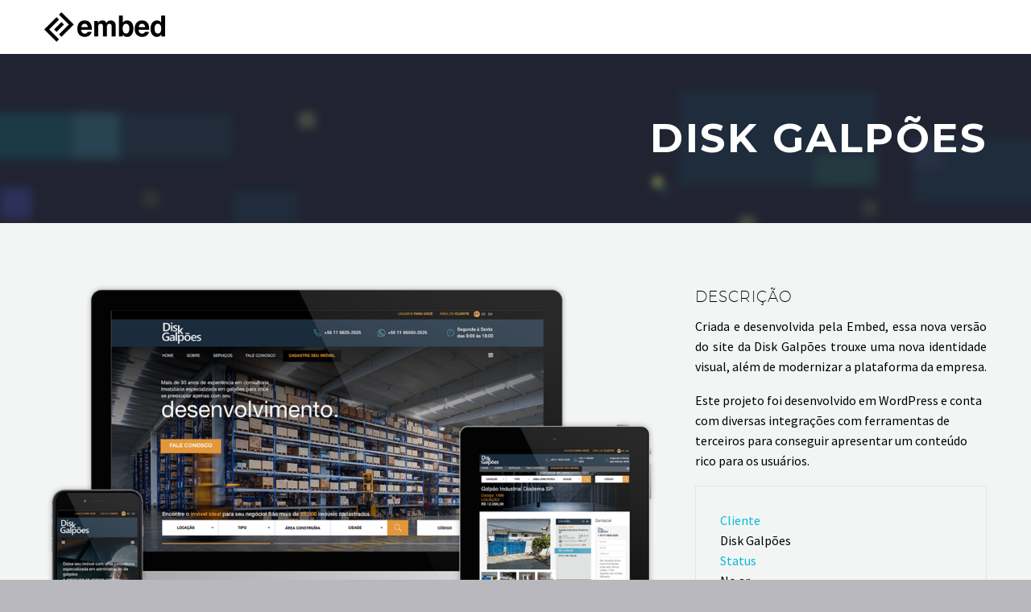

--- FILE ---
content_type: text/html; charset=UTF-8
request_url: https://www.embed.com.br/pf/disk-galpoes/
body_size: 8944
content:

<!DOCTYPE html>
<!--[if IE 7]>
<html class="ie ie7" lang="pt-BR" xmlns:og="http://ogp.me/ns#" xmlns:fb="http://ogp.me/ns/fb#">
<![endif]-->
<!--[if IE 8]>
<html class="ie ie8" lang="pt-BR" xmlns:og="http://ogp.me/ns#" xmlns:fb="http://ogp.me/ns/fb#">
<![endif]-->
<!--[if !(IE 7) | !(IE 8) ]><!-->
<html lang="pt-BR" xmlns:og="http://ogp.me/ns#" xmlns:fb="http://ogp.me/ns/fb#">
<!--<![endif]-->
<head>
	<meta charset="UTF-8">
	<meta name="viewport" content="width=device-width, initial-scale=1.0"/>
	<link rel="profile" href="http://gmpg.org/xfn/11">
	<link rel="pingback" href="https://www.embed.com.br/xmlrpc.php">
	<meta name='robots' content='index, follow, max-image-preview:large, max-snippet:-1, max-video-preview:-1'/>

	<!-- This site is optimized with the Yoast SEO plugin v20.0 - https://yoast.com/wordpress/plugins/seo/ -->
	<title>Disk Galpões - Embed Produção Digital</title>
	<link rel="canonical" href="https://www.embed.com.br/pf/disk-galpoes/"/>
	<meta property="og:locale" content="pt_BR"/>
	<meta property="og:type" content="article"/>
	<meta property="og:title" content="Disk Galpões - Embed Produção Digital"/>
	<meta property="og:url" content="https://www.embed.com.br/pf/disk-galpoes/"/>
	<meta property="og:site_name" content="Embed Produção Digital"/>
	<meta property="article:publisher" content="https://www.facebook.com/embedproducaodigital/"/>
	<meta property="article:modified_time" content="2019-11-08T00:57:31+00:00"/>
	<meta property="og:image" content="https://www.embed.com.br/wp-content/uploads/2019/11/diskgalpoes_thumb.jpg"/>
	<meta property="og:image:width" content="400"/>
	<meta property="og:image:height" content="300"/>
	<meta property="og:image:type" content="image/jpeg"/>
	<meta name="twitter:card" content="summary_large_image"/>
	<meta name="twitter:label1" content="Est. tempo de leitura"/>
	<meta name="twitter:data1" content="1 minuto"/>
	<script type="application/ld+json" class="yoast-schema-graph">{"@context":"https://schema.org","@graph":[{"@type":"WebPage","@id":"https://www.embed.com.br/pf/disk-galpoes/","url":"https://www.embed.com.br/pf/disk-galpoes/","name":"Disk Galpões - Embed Produção Digital","isPartOf":{"@id":"https://www.embed.com.br/#website"},"primaryImageOfPage":{"@id":"https://www.embed.com.br/pf/disk-galpoes/#primaryimage"},"image":{"@id":"https://www.embed.com.br/pf/disk-galpoes/#primaryimage"},"thumbnailUrl":"https://www.embed.com.br/wp-content/uploads/2019/11/diskgalpoes_thumb.jpg","datePublished":"2019-07-29T19:15:13+00:00","dateModified":"2019-11-08T00:57:31+00:00","breadcrumb":{"@id":"https://www.embed.com.br/pf/disk-galpoes/#breadcrumb"},"inLanguage":"pt-BR","potentialAction":[{"@type":"ReadAction","target":["https://www.embed.com.br/pf/disk-galpoes/"]}]},{"@type":"ImageObject","inLanguage":"pt-BR","@id":"https://www.embed.com.br/pf/disk-galpoes/#primaryimage","url":"https://www.embed.com.br/wp-content/uploads/2019/11/diskgalpoes_thumb.jpg","contentUrl":"https://www.embed.com.br/wp-content/uploads/2019/11/diskgalpoes_thumb.jpg","width":400,"height":300,"caption":"Disk Galpões"},{"@type":"BreadcrumbList","@id":"https://www.embed.com.br/pf/disk-galpoes/#breadcrumb","itemListElement":[{"@type":"ListItem","position":1,"name":"Início","item":"https://www.embed.com.br/"},{"@type":"ListItem","position":2,"name":"Disk Galpões"}]},{"@type":"WebSite","@id":"https://www.embed.com.br/#website","url":"https://www.embed.com.br/","name":"Embed Produção Digital","description":"Programação de sites, banners, aplicativos e muito mais. Somos especialistas em dar vida a projetos digitais","publisher":{"@id":"https://www.embed.com.br/#organization"},"potentialAction":[{"@type":"SearchAction","target":{"@type":"EntryPoint","urlTemplate":"https://www.embed.com.br/?s={search_term_string}"},"query-input":"required name=search_term_string"}],"inLanguage":"pt-BR"},{"@type":"Organization","@id":"https://www.embed.com.br/#organization","name":"Embed Produção Digital","url":"https://www.embed.com.br/","logo":{"@type":"ImageObject","inLanguage":"pt-BR","@id":"https://www.embed.com.br/#/schema/logo/image/","url":"https://www.embed.com.br/wp-content/uploads/2019/07/square_bg_white.jpg","contentUrl":"https://www.embed.com.br/wp-content/uploads/2019/07/square_bg_white.jpg","width":602,"height":419,"caption":"Embed Produção Digital"},"image":{"@id":"https://www.embed.com.br/#/schema/logo/image/"},"sameAs":["https://www.facebook.com/embedproducaodigital/"]}]}</script>
	<!-- / Yoast SEO plugin. -->


<link rel='dns-prefetch' href='//fonts.googleapis.com'/>
<script type="text/javascript">window._wpemojiSettings={"baseUrl":"https:\/\/s.w.org\/images\/core\/emoji\/14.0.0\/72x72\/","ext":".png","svgUrl":"https:\/\/s.w.org\/images\/core\/emoji\/14.0.0\/svg\/","svgExt":".svg","source":{"concatemoji":"https:\/\/www.embed.com.br\/wp-includes\/js\/wp-emoji-release.min.js?ver=6.1.5"}};!function(e,a,t){var n,r,o,i=a.createElement("canvas"),p=i.getContext&&i.getContext("2d");function s(e,t){var a=String.fromCharCode,e=(p.clearRect(0,0,i.width,i.height),p.fillText(a.apply(this,e),0,0),i.toDataURL());return p.clearRect(0,0,i.width,i.height),p.fillText(a.apply(this,t),0,0),e===i.toDataURL()}function c(e){var t=a.createElement("script");t.src=e,t.defer=t.type="text/javascript",a.getElementsByTagName("head")[0].appendChild(t)}for(o=Array("flag","emoji"),t.supports={everything:!0,everythingExceptFlag:!0},r=0;r<o.length;r++)t.supports[o[r]]=function(e){if(p&&p.fillText)switch(p.textBaseline="top",p.font="600 32px Arial",e){case"flag":return s([127987,65039,8205,9895,65039],[127987,65039,8203,9895,65039])?!1:!s([55356,56826,55356,56819],[55356,56826,8203,55356,56819])&&!s([55356,57332,56128,56423,56128,56418,56128,56421,56128,56430,56128,56423,56128,56447],[55356,57332,8203,56128,56423,8203,56128,56418,8203,56128,56421,8203,56128,56430,8203,56128,56423,8203,56128,56447]);case"emoji":return!s([129777,127995,8205,129778,127999],[129777,127995,8203,129778,127999])}return!1}(o[r]),t.supports.everything=t.supports.everything&&t.supports[o[r]],"flag"!==o[r]&&(t.supports.everythingExceptFlag=t.supports.everythingExceptFlag&&t.supports[o[r]]);t.supports.everythingExceptFlag=t.supports.everythingExceptFlag&&!t.supports.flag,t.DOMReady=!1,t.readyCallback=function(){t.DOMReady=!0},t.supports.everything||(n=function(){t.readyCallback()},a.addEventListener?(a.addEventListener("DOMContentLoaded",n,!1),e.addEventListener("load",n,!1)):(e.attachEvent("onload",n),a.attachEvent("onreadystatechange",function(){"complete"===a.readyState&&t.readyCallback()})),(e=t.source||{}).concatemoji?c(e.concatemoji):e.wpemoji&&e.twemoji&&(c(e.twemoji),c(e.wpemoji)))}(window,document,window._wpemojiSettings);</script>
<style type="text/css">img.wp-smiley,img.emoji{display:inline!important;border:none!important;box-shadow:none!important;height:1em!important;width:1em!important;margin:0 .07em!important;vertical-align:-.1em!important;background:none!important;padding:0!important}</style>
	<link rel='stylesheet' id='thegem-preloader-css' href='https://www.embed.com.br/wp-content/themes/thegem/css/thegem-preloader.css?ver=6.1.5' type='text/css' media='all'/>
<style id='thegem-preloader-inline-css' type='text/css'>body:not(.compose-mode) .gem-icon .gem-icon-half-1,
		body:not(.compose-mode) .gem-icon .gem-icon-half-2 {opacity:0!important}</style>
<link rel='stylesheet' id='thegem-reset-css' href='https://www.embed.com.br/wp-content/themes/thegem/css/thegem-reset.css?ver=6.1.5' type='text/css' media='all'/>
<link rel='stylesheet' id='thegem-grid-css' href='https://www.embed.com.br/wp-content/themes/thegem/css/thegem-grid.css?ver=6.1.5' type='text/css' media='all'/>
<link rel='stylesheet' id='thegem-style-css' href='https://www.embed.com.br/wp-content/themes/thegem/style.css?ver=6.1.5' type='text/css' media='all'/>
<link rel='stylesheet' id='thegem-header-css' href='https://www.embed.com.br/wp-content/themes/thegem/css/thegem-header.css?ver=6.1.5' type='text/css' media='all'/>
<link rel='stylesheet' id='thegem-widgets-css' href='https://www.embed.com.br/wp-content/themes/thegem/css/thegem-widgets.css?ver=6.1.5' type='text/css' media='all'/>
<link rel='stylesheet' id='thegem-new-css-css' href='https://www.embed.com.br/wp-content/themes/thegem/css/thegem-new-css.css?ver=6.1.5' type='text/css' media='all'/>
<link rel='stylesheet' id='perevazka-css-css-css' href='https://www.embed.com.br/wp-content/themes/thegem/css/thegem-perevazka-css.css?ver=6.1.5' type='text/css' media='all'/>
<link rel='stylesheet' id='thegem-google-fonts-css' href='//fonts.googleapis.com/css?family=Montserrat%3A700%2Cregular%7CSource+Sans+Pro%3Aregular%2C300&#038;subset=latin-ext%2Ccyrillic-ext%2Clatin%2Cvietnamese%2Ccyrillic%2Cgreek-ext%2Cgreek&#038;ver=6.1.5' type='text/css' media='all'/>
<link rel='stylesheet' id='thegem-custom-css' href='https://www.embed.com.br/wp-content/themes/thegem/css/custom-vCjBEftt.css?ver=6.1.5' type='text/css' media='all'/>
<style id='thegem-custom-inline-css' type='text/css'>.vc_custom_1564143783177{background-color:#423f55!important}</style>
<link rel='stylesheet' id='js_composer_front-css' href='https://www.embed.com.br/wp-content/plugins/js_composer/assets/css/js_composer.min.css?ver=6.0.3' type='text/css' media='all'/>
<style id='js_composer_front-inline-css' type='text/css'>.block-content{background-color:#f3f5f5}.vc_custom_1564416352895{margin-top:0px!important;margin-bottom:0px!important;background-position:center!important;background-repeat:no-repeat!important;background-size:cover!important}</style>
<link rel='stylesheet' id='thegem-additional-blog-1-css' href='https://www.embed.com.br/wp-content/themes/thegem/css/thegem-additional-blog-1.css?ver=6.1.5' type='text/css' media='all'/>
<link rel='stylesheet' id='jquery-fancybox-css' href='https://www.embed.com.br/wp-content/themes/thegem/js/fancyBox/jquery.fancybox.min.css?ver=6.1.5' type='text/css' media='all'/>
<link rel='stylesheet' id='thegem-vc_elements-css' href='https://www.embed.com.br/wp-content/themes/thegem/css/thegem-vc_elements.css?ver=6.1.5' type='text/css' media='all'/>
<link rel='stylesheet' id='wp-block-library-css' href='https://www.embed.com.br/wp-includes/css/dist/block-library/style.min.css?ver=6.1.5' type='text/css' media='all'/>
<link rel='stylesheet' id='classic-theme-styles-css' href='https://www.embed.com.br/wp-includes/css/classic-themes.min.css?ver=1' type='text/css' media='all'/>
<style id='global-styles-inline-css' type='text/css'>body{--wp--preset--color--black:#000;--wp--preset--color--cyan-bluish-gray:#abb8c3;--wp--preset--color--white:#fff;--wp--preset--color--pale-pink:#f78da7;--wp--preset--color--vivid-red:#cf2e2e;--wp--preset--color--luminous-vivid-orange:#ff6900;--wp--preset--color--luminous-vivid-amber:#fcb900;--wp--preset--color--light-green-cyan:#7bdcb5;--wp--preset--color--vivid-green-cyan:#00d084;--wp--preset--color--pale-cyan-blue:#8ed1fc;--wp--preset--color--vivid-cyan-blue:#0693e3;--wp--preset--color--vivid-purple:#9b51e0;--wp--preset--gradient--vivid-cyan-blue-to-vivid-purple:linear-gradient(135deg,rgba(6,147,227,1) 0%,#9b51e0 100%);--wp--preset--gradient--light-green-cyan-to-vivid-green-cyan:linear-gradient(135deg,#7adcb4 0%,#00d082 100%);--wp--preset--gradient--luminous-vivid-amber-to-luminous-vivid-orange:linear-gradient(135deg,rgba(252,185,0,1) 0%,rgba(255,105,0,1) 100%);--wp--preset--gradient--luminous-vivid-orange-to-vivid-red:linear-gradient(135deg,rgba(255,105,0,1) 0%,#cf2e2e 100%);--wp--preset--gradient--very-light-gray-to-cyan-bluish-gray:linear-gradient(135deg,#eee 0%,#a9b8c3 100%);--wp--preset--gradient--cool-to-warm-spectrum:linear-gradient(135deg,#4aeadc 0%,#9778d1 20%,#cf2aba 40%,#ee2c82 60%,#fb6962 80%,#fef84c 100%);--wp--preset--gradient--blush-light-purple:linear-gradient(135deg,#ffceec 0%,#9896f0 100%);--wp--preset--gradient--blush-bordeaux:linear-gradient(135deg,#fecda5 0%,#fe2d2d 50%,#6b003e 100%);--wp--preset--gradient--luminous-dusk:linear-gradient(135deg,#ffcb70 0%,#c751c0 50%,#4158d0 100%);--wp--preset--gradient--pale-ocean:linear-gradient(135deg,#fff5cb 0%,#b6e3d4 50%,#33a7b5 100%);--wp--preset--gradient--electric-grass:linear-gradient(135deg,#caf880 0%,#71ce7e 100%);--wp--preset--gradient--midnight:linear-gradient(135deg,#020381 0%,#2874fc 100%);--wp--preset--duotone--dark-grayscale:url(#wp-duotone-dark-grayscale);--wp--preset--duotone--grayscale:url(#wp-duotone-grayscale);--wp--preset--duotone--purple-yellow:url(#wp-duotone-purple-yellow);--wp--preset--duotone--blue-red:url(#wp-duotone-blue-red);--wp--preset--duotone--midnight:url(#wp-duotone-midnight);--wp--preset--duotone--magenta-yellow:url(#wp-duotone-magenta-yellow);--wp--preset--duotone--purple-green:url(#wp-duotone-purple-green);--wp--preset--duotone--blue-orange:url(#wp-duotone-blue-orange);--wp--preset--font-size--small:13px;--wp--preset--font-size--medium:20px;--wp--preset--font-size--large:36px;--wp--preset--font-size--x-large:42px;--wp--preset--spacing--20:.44rem;--wp--preset--spacing--30:.67rem;--wp--preset--spacing--40:1rem;--wp--preset--spacing--50:1.5rem;--wp--preset--spacing--60:2.25rem;--wp--preset--spacing--70:3.38rem;--wp--preset--spacing--80:5.06rem}:where(.is-layout-flex){gap:.5em}body .is-layout-flow>.alignleft{float:left;margin-inline-start:0;margin-inline-end:2em}body .is-layout-flow>.alignright{float:right;margin-inline-start:2em;margin-inline-end:0}body .is-layout-flow>.aligncenter{margin-left:auto!important;margin-right:auto!important}body .is-layout-constrained>.alignleft{float:left;margin-inline-start:0;margin-inline-end:2em}body .is-layout-constrained>.alignright{float:right;margin-inline-start:2em;margin-inline-end:0}body .is-layout-constrained>.aligncenter{margin-left:auto!important;margin-right:auto!important}body .is-layout-constrained > :where(:not(.alignleft):not(.alignright):not(.alignfull)){max-width:var(--wp--style--global--content-size);margin-left:auto!important;margin-right:auto!important}body .is-layout-constrained>.alignwide{max-width:var(--wp--style--global--wide-size)}body .is-layout-flex{display:flex}body .is-layout-flex{flex-wrap:wrap;align-items:center}body .is-layout-flex>*{margin:0}:where(.wp-block-columns.is-layout-flex){gap:2em}.has-black-color{color:var(--wp--preset--color--black)!important}.has-cyan-bluish-gray-color{color:var(--wp--preset--color--cyan-bluish-gray)!important}.has-white-color{color:var(--wp--preset--color--white)!important}.has-pale-pink-color{color:var(--wp--preset--color--pale-pink)!important}.has-vivid-red-color{color:var(--wp--preset--color--vivid-red)!important}.has-luminous-vivid-orange-color{color:var(--wp--preset--color--luminous-vivid-orange)!important}.has-luminous-vivid-amber-color{color:var(--wp--preset--color--luminous-vivid-amber)!important}.has-light-green-cyan-color{color:var(--wp--preset--color--light-green-cyan)!important}.has-vivid-green-cyan-color{color:var(--wp--preset--color--vivid-green-cyan)!important}.has-pale-cyan-blue-color{color:var(--wp--preset--color--pale-cyan-blue)!important}.has-vivid-cyan-blue-color{color:var(--wp--preset--color--vivid-cyan-blue)!important}.has-vivid-purple-color{color:var(--wp--preset--color--vivid-purple)!important}.has-black-background-color{background-color:var(--wp--preset--color--black)!important}.has-cyan-bluish-gray-background-color{background-color:var(--wp--preset--color--cyan-bluish-gray)!important}.has-white-background-color{background-color:var(--wp--preset--color--white)!important}.has-pale-pink-background-color{background-color:var(--wp--preset--color--pale-pink)!important}.has-vivid-red-background-color{background-color:var(--wp--preset--color--vivid-red)!important}.has-luminous-vivid-orange-background-color{background-color:var(--wp--preset--color--luminous-vivid-orange)!important}.has-luminous-vivid-amber-background-color{background-color:var(--wp--preset--color--luminous-vivid-amber)!important}.has-light-green-cyan-background-color{background-color:var(--wp--preset--color--light-green-cyan)!important}.has-vivid-green-cyan-background-color{background-color:var(--wp--preset--color--vivid-green-cyan)!important}.has-pale-cyan-blue-background-color{background-color:var(--wp--preset--color--pale-cyan-blue)!important}.has-vivid-cyan-blue-background-color{background-color:var(--wp--preset--color--vivid-cyan-blue)!important}.has-vivid-purple-background-color{background-color:var(--wp--preset--color--vivid-purple)!important}.has-black-border-color{border-color:var(--wp--preset--color--black)!important}.has-cyan-bluish-gray-border-color{border-color:var(--wp--preset--color--cyan-bluish-gray)!important}.has-white-border-color{border-color:var(--wp--preset--color--white)!important}.has-pale-pink-border-color{border-color:var(--wp--preset--color--pale-pink)!important}.has-vivid-red-border-color{border-color:var(--wp--preset--color--vivid-red)!important}.has-luminous-vivid-orange-border-color{border-color:var(--wp--preset--color--luminous-vivid-orange)!important}.has-luminous-vivid-amber-border-color{border-color:var(--wp--preset--color--luminous-vivid-amber)!important}.has-light-green-cyan-border-color{border-color:var(--wp--preset--color--light-green-cyan)!important}.has-vivid-green-cyan-border-color{border-color:var(--wp--preset--color--vivid-green-cyan)!important}.has-pale-cyan-blue-border-color{border-color:var(--wp--preset--color--pale-cyan-blue)!important}.has-vivid-cyan-blue-border-color{border-color:var(--wp--preset--color--vivid-cyan-blue)!important}.has-vivid-purple-border-color{border-color:var(--wp--preset--color--vivid-purple)!important}.has-vivid-cyan-blue-to-vivid-purple-gradient-background{background:var(--wp--preset--gradient--vivid-cyan-blue-to-vivid-purple)!important}.has-light-green-cyan-to-vivid-green-cyan-gradient-background{background:var(--wp--preset--gradient--light-green-cyan-to-vivid-green-cyan)!important}.has-luminous-vivid-amber-to-luminous-vivid-orange-gradient-background{background:var(--wp--preset--gradient--luminous-vivid-amber-to-luminous-vivid-orange)!important}.has-luminous-vivid-orange-to-vivid-red-gradient-background{background:var(--wp--preset--gradient--luminous-vivid-orange-to-vivid-red)!important}.has-very-light-gray-to-cyan-bluish-gray-gradient-background{background:var(--wp--preset--gradient--very-light-gray-to-cyan-bluish-gray)!important}.has-cool-to-warm-spectrum-gradient-background{background:var(--wp--preset--gradient--cool-to-warm-spectrum)!important}.has-blush-light-purple-gradient-background{background:var(--wp--preset--gradient--blush-light-purple)!important}.has-blush-bordeaux-gradient-background{background:var(--wp--preset--gradient--blush-bordeaux)!important}.has-luminous-dusk-gradient-background{background:var(--wp--preset--gradient--luminous-dusk)!important}.has-pale-ocean-gradient-background{background:var(--wp--preset--gradient--pale-ocean)!important}.has-electric-grass-gradient-background{background:var(--wp--preset--gradient--electric-grass)!important}.has-midnight-gradient-background{background:var(--wp--preset--gradient--midnight)!important}.has-small-font-size{font-size:var(--wp--preset--font-size--small)!important}.has-medium-font-size{font-size:var(--wp--preset--font-size--medium)!important}.has-large-font-size{font-size:var(--wp--preset--font-size--large)!important}.has-x-large-font-size{font-size:var(--wp--preset--font-size--x-large)!important}.wp-block-navigation a:where(:not(.wp-element-button)){color:inherit}:where(.wp-block-columns.is-layout-flex){gap:2em}.wp-block-pullquote{font-size:1.5em;line-height:1.6}</style>
<!--[if lt IE 9]>
<link rel='stylesheet' id='vc_lte_ie9-css' href='https://www.embed.com.br/wp-content/plugins/js_composer/assets/css/vc_lte_ie9.min.css?ver=6.0.3' type='text/css' media='screen' />
<![endif]-->
<link rel='stylesheet' id='thegem_js_composer_front-css' href='https://www.embed.com.br/wp-content/themes/thegem/css/thegem-js_composer_columns.css?ver=6.1.5' type='text/css' media='all'/>
<script type='text/javascript' id='thegem-settings-init-js-extra'>//<![CDATA[
var gemSettings={"isTouch":"","forcedLasyDisabled":"","tabletPortrait":"1","tabletLandscape":"","topAreaMobileDisable":"","parallaxDisabled":"","fillTopArea":"","themePath":"https:\/\/www.embed.com.br\/wp-content\/themes\/thegem","rootUrl":"https:\/\/www.embed.com.br","mobileEffectsEnabled":"","isRTL":""};
//]]></script>
<script type='text/javascript' src='https://www.embed.com.br/wp-content/themes/thegem/js/thegem-settings-init.js?ver=6.1.5' id='thegem-settings-init-js'></script>
<script type='text/javascript' src='https://www.embed.com.br/wp-content/themes/thegem/js/thegem-fullwidth-loader.js?ver=6.1.5' id='thegem-fullwidth-optimizer-js'></script>
<!--[if lt IE 9]>
<script type='text/javascript' src='https://www.embed.com.br/wp-content/themes/thegem/js/html5.js?ver=3.7.3' id='html5-js'></script>
<![endif]-->
<script type='text/javascript' src='https://www.embed.com.br/wp-includes/js/jquery/jquery.min.js?ver=3.6.1' id='jquery-core-js'></script>
<script type='text/javascript' src='https://www.embed.com.br/wp-includes/js/jquery/jquery-migrate.min.js?ver=3.3.2' id='jquery-migrate-js'></script>
<link rel="https://api.w.org/" href="https://www.embed.com.br/wp-json/"/><link rel="EditURI" type="application/rsd+xml" title="RSD" href="https://www.embed.com.br/xmlrpc.php?rsd"/>
<link rel="wlwmanifest" type="application/wlwmanifest+xml" href="https://www.embed.com.br/wp-includes/wlwmanifest.xml"/>
<meta name="generator" content="WordPress 6.1.5"/>
<link rel='shortlink' href='https://www.embed.com.br/?p=24024'/>
<link rel="alternate" type="application/json+oembed" href="https://www.embed.com.br/wp-json/oembed/1.0/embed?url=https%3A%2F%2Fwww.embed.com.br%2Fpf%2Fdisk-galpoes%2F"/>
<link rel="alternate" type="text/xml+oembed" href="https://www.embed.com.br/wp-json/oembed/1.0/embed?url=https%3A%2F%2Fwww.embed.com.br%2Fpf%2Fdisk-galpoes%2F&#038;format=xml"/>
<style type="text/css">.recentcomments a{display:inline!important;padding:0!important;margin:0!important}</style><meta name="generator" content="Powered by WPBakery Page Builder - drag and drop page builder for WordPress."/>
<link rel="icon" href="https://www.embed.com.br/wp-content/uploads/2019/07/icon_black.png" sizes="32x32"/>
<link rel="icon" href="https://www.embed.com.br/wp-content/uploads/2019/07/icon_black.png" sizes="192x192"/>
<link rel="apple-touch-icon" href="https://www.embed.com.br/wp-content/uploads/2019/07/icon_black.png"/>
<meta name="msapplication-TileImage" content="https://www.embed.com.br/wp-content/uploads/2019/07/icon_black.png"/>
<noscript><style>.wpb_animate_when_almost_visible{opacity:1}</style></noscript>
<meta property="og:title" content="Disk Galpões"/>
<meta property="og:description" content="Disk Galpões"/>
<meta property="og:site_name" content="Embed Produção Digital"/>
<meta property="og:type" content="article"/>
<meta property="og:url" content="https://www.embed.com.br/pf/disk-galpoes/"/>
<meta property="og:image" content="https://www.embed.com.br/wp-content/uploads/2019/11/diskgalpoes_thumb.jpg"/>

<meta itemprop="name" content="Disk Galpões"/>
<meta itemprop="description" content="Disk Galpões"/>
<meta itemprop="image" content="https://www.embed.com.br/wp-content/uploads/2019/11/diskgalpoes_thumb.jpg"/>
</head>

<!-- Global site tag (gtag.js) - Google Analytics -->
<script async src="https://www.googletagmanager.com/gtag/js?id=UA-96372764-1"></script>
<script>window.dataLayer=window.dataLayer||[];function gtag(){dataLayer.push(arguments);}
gtag('js',new Date());gtag('config','UA-96372764-1');</script>

<body class="thegem_pf_item-template-default single single-thegem_pf_item postid-24024 one-pager wpb-js-composer js-comp-ver-6.0.3 vc_responsive">




<div id="page" class="layout-fullwidth header-style-3">

			<a href="#page" class="scroll-top-button"></a>
	
	
		
		<div id="site-header-wrapper" class=" ">

			
			
			<header id="site-header" class="site-header animated-header mobile-menu-layout-default" role="banner">
								
								<div class="container">
					<div class="header-main logo-position-left header-layout-default header-style-3">
													<div class="site-title">
								<div class="site-logo" style="width:150px;">
	<a href="https://www.embed.com.br/" rel="home">
					<span class="logo"><img src="https://www.embed.com.br/wp-content/uploads/thegem-logos/logo_6f96807e3660bf0fc7a1fc2926b7955f_1x.png" srcset="https://www.embed.com.br/wp-content/uploads/thegem-logos/logo_6f96807e3660bf0fc7a1fc2926b7955f_1x.png 1x,https://www.embed.com.br/wp-content/uploads/thegem-logos/logo_6f96807e3660bf0fc7a1fc2926b7955f_2x.png 2x,https://www.embed.com.br/wp-content/uploads/thegem-logos/logo_6f96807e3660bf0fc7a1fc2926b7955f_3x.png 3x" alt="Embed Produção Digital" style="width:150px;" class="default"/><img src="https://www.embed.com.br/wp-content/uploads/thegem-logos/logo_6f96807e3660bf0fc7a1fc2926b7955f_1x.png" srcset="https://www.embed.com.br/wp-content/uploads/thegem-logos/logo_6f96807e3660bf0fc7a1fc2926b7955f_1x.png 1x,https://www.embed.com.br/wp-content/uploads/thegem-logos/logo_6f96807e3660bf0fc7a1fc2926b7955f_2x.png 2x,https://www.embed.com.br/wp-content/uploads/thegem-logos/logo_6f96807e3660bf0fc7a1fc2926b7955f_3x.png 3x" alt="Embed Produção Digital" style="width:132px;" class="small"/></span>
			</a>
</div>
							</div>
																		</div>
				</div>
							</header><!-- #site-header -->
					</div><!-- #site-header-wrapper -->

	
	<div id="main" class="site-main">

<div id="main-content" class="main-content">

<div id="page-title" class="page-title-block page-title-alignment-right page-title-style-1 has-background-image" style="background-image:url(https://www.embed.com.br/wp-content/themes/thegem/images/backgrounds/title/13.jpg);padding-top:80px;padding-bottom:80px"><div class="container"><div class="page-title-title" style=""><h1 style="">  Disk Galpões</h1></div></div></div>
<div class="block-content no-bottom-margin no-top-margin">
	<div class="container">
		<div class="panel row">

			<div class="panel-center col-xs-12">
				<article id="post-24024" class="post-24024 thegem_pf_item type-thegem_pf_item status-publish has-post-thumbnail">

					<div class="entry-content post-content">
						
						
						
							<div class="post-meta date-color">
								<div class="entry-meta single-post-meta clearfix gem-post-date">
									<div class="post-meta-right">
																					<span class="post-meta-navigation">
												<span class="post-meta-navigation-prev" title="Previous post"><a href="https://www.embed.com.br/pf/smirnoff-original-house/" rel="prev">&#xe603;</a></span>																								<span class="post-meta-navigation-next" title="Next post"><a href="https://www.embed.com.br/pf/white-walker-johnnie-walker/" rel="next">&#xe601;</a></span>											</span>
																			</div>
									<div class="post-meta-left">
																					<span class="post-meta-date">29 de julho de 2019</span>
																															<span class="sep"></span> <span class="post-meta-categories"><span class="gem-date-color">Wordpress</span></span>
																													</div>
								</div><!-- .entry-meta -->
							</div>
						
						<div class="vc_row-full-width-before"></div><div id="vc_row-65d67ab3cce53" data-vc-full-width="true" data-vc-full-width-init="false" class="vc_row wpb_row vc_row-fluid vc_custom_1564416352895 vc_row-has-fill"><script type="text/javascript">if(typeof(gem_fix_fullwidth_position)=="function"){gem_fix_fullwidth_position(document.getElementById("vc_row-65d67ab3cce53"));}</script><div class="wpb_column vc_column_container vc_col-sm-12 vc_col-lg-8"><div class="vc_column-inner "><div class="wpb_wrapper"><div class="clearboth"></div><div class="gem-divider " style="margin-top: 40px;"></div>
	<div class="wpb_single_image wpb_content_element vc_align_left">
		
		<figure class="wpb_wrapper vc_figure">
			<div class="vc_single_image-wrapper   vc_box_border_grey"><img width="1024" height="719" src="https://www.embed.com.br/wp-content/uploads/2019/07/large_diskgalpoes_responsive-1024x719.png" class="vc_single_image-img attachment-large" alt="Disk Galpões" decoding="async" loading="lazy" srcset="https://www.embed.com.br/wp-content/uploads/2019/07/large_diskgalpoes_responsive-1024x719.png 1024w, https://www.embed.com.br/wp-content/uploads/2019/07/large_diskgalpoes_responsive-300x211.png 300w, https://www.embed.com.br/wp-content/uploads/2019/07/large_diskgalpoes_responsive-768x539.png 768w, https://www.embed.com.br/wp-content/uploads/2019/07/large_diskgalpoes_responsive.png 1269w" sizes="(max-width: 1024px) 100vw, 1024px"/></div>
		</figure>
	</div>
<div class="clearboth"></div><div class="gem-divider " style="margin-top: 20px;"></div></div></div></div><div class="wpb_column vc_column_container vc_col-sm-12 vc_col-lg-4"><div class="vc_column-inner "><div class="wpb_wrapper"><div class="clearboth"></div><div class="gem-divider " style="margin-top: 40px;"></div>
	<div class="wpb_text_column wpb_content_element ">
		<div class="wpb_wrapper">
			<div class="title-h5 light">descrição</div>
<p style="text-align: justify;">Criada e desenvolvida pela Embed, essa nova versão do site da Disk Galpões trouxe uma nova identidade visual, além de modernizar a plataforma da empresa.</p>
<p>Este projeto foi desenvolvido em WordPress e conta com diversas integrações com ferramentas de terceiros para conseguir apresentar um conteúdo rico para os usuários.</p>

		</div>
	</div>
<div class="gem-textbox"><div class="gem-textbox-inner" style="border: 1px solid #dfe5e8;"><div class="gem-textbox-content" style="background-position: center top;">
	<div class="wpb_text_column wpb_content_element ">
		<div class="wpb_wrapper">
			<p><span style="line-height: 1.5;"><span style="color: #00bcd4;">Cliente</span><br/>
Disk Galpões<br/>
</span><span style="color: #00bcd4;">Status</span><br/>
No ar<br/>
<span style="line-height: 1.5;"><span style="color: #00bcd4;">Tipo de projeto</span><br/>
Site em WordPress<br/>
</span><span style="line-height: 1.5;"><span style="color: #00bcd4;">Tecnologias</span><br/>
Wordpress; PHP; MySQL<br/>
</span><span style="line-height: 1.5;"><span style="color: #00bcd4;">URL</span><br/>
<a href="https://diskgalpoes.com.br" target="_blank" rel="noopener noreferrer">https://diskgalpoes.com.br</a></span></p>

		</div>
	</div>
</div></div></div></div></div></div></div><div class="vc_row-full-width vc_clearfix"></div><div id="vc_row-65d67ab3cdab6" class="vc_row wpb_row vc_row-fluid"><div class="wpb_column vc_column_container vc_col-sm-12"><div class="vc_column-inner "><div class="wpb_wrapper"><div class="clearboth"></div><div class="gem-divider " style="margin-top: 40px;"></div></div></div></div></div>
					</div><!-- .entry-content -->

					
					
					
											<div class="portfolio-item-page-bottom clearfix">
															<div class="socials-colored socials-rounded">
									
<div class="socials-sharing socials socials-colored-hover ">
	<a class="socials-item" target="_blank" href="https://www.facebook.com/sharer/sharer.php?u=https%3A%2F%2Fwww.embed.com.br%2Fpf%2Fdisk-galpoes%2F" title="Facebook"><i class="socials-item-icon facebook"></i></a>
	<a class="socials-item" target="_blank" href="https://twitter.com/intent/tweet?text=Disk+Galp%C3%B5es&#038;url=https%3A%2F%2Fwww.embed.com.br%2Fpf%2Fdisk-galpoes%2F" title="Twitter"><i class="socials-item-icon twitter"></i></a>
	<a class="socials-item" target="_blank" href="https://plus.google.com/share?url=https%3A%2F%2Fwww.embed.com.br%2Fpf%2Fdisk-galpoes%2F" title="Google Plus"><i class="socials-item-icon google-plus"></i></a>
	<a class="socials-item" target="_blank" href="https://pinterest.com/pin/create/button/?url=https%3A%2F%2Fwww.embed.com.br%2Fpf%2Fdisk-galpoes%2F&#038;description=Disk+Galp%C3%B5es&#038;media=https%3A%2F%2Fwww.embed.com.br%2Fwp-content%2Fuploads%2F2019%2F11%2Fdiskgalpoes_thumb.jpg" title="Pinterest"><i class="socials-item-icon pinterest"></i></a>
	<a class="socials-item" target="_blank" href="http://tumblr.com/widgets/share/tool?canonicalUrl=https%3A%2F%2Fwww.embed.com.br%2Fpf%2Fdisk-galpoes%2F" title="Tumblr"><i class="socials-item-icon tumblr"></i></a>
	<a class="socials-item" target="_blank" href="https://www.linkedin.com/shareArticle?mini=true&#038;url=https%3A%2F%2Fwww.embed.com.br%2Fpf%2Fdisk-galpoes%2F&#038;title=Disk+Galp%C3%B5es&amp;summary=" title="LinkedIn"><i class="socials-item-icon linkedin"></i></a>
	<a class="socials-item" target="_blank" href="https://www.reddit.com/submit?url=https%3A%2F%2Fwww.embed.com.br%2Fpf%2Fdisk-galpoes%2F&#038;title=Disk+Galp%C3%B5es" title="Reddit"><i class="socials-item-icon reddit"></i></a>
</div>
								</div>
																				</div>
													<div class="block-divider gem-default-divider"></div>
							<div class="block-navigation">
																									<div class="gem-button-container gem-button-position-right block-portfolio-navigation-next"><a class="gem-button gem-button-size-tiny gem-button-style-outline gem-button-text-weight-normal gem-button-border-2 gem-button-icon-position-right" style="border-radius: 3px;border-color: #423f55;color: #423f55;" onmouseleave="this.style.borderColor='#423f55';this.style.backgroundColor='transparent';this.style.color='#423f55';" onmouseenter="this.style.backgroundColor='#423f55';this.style.color='#ffffff';" href="https://www.embed.com.br/pf/abividro/" target="_self">Next<i class="gem-print-icon gem-icon-pack-thegem-icons gem-icon-next"></i></a></div> 															</div>
											
					
				</article><!-- #post-## -->

			</div>

			
		</div>

	</div>
</div><!-- .block-content -->

</div><!-- #main-content -->


		</div><!-- #main -->
		<div id="lazy-loading-point"></div>

					<div class="parallax-footer">							<footer class="custom-footer"><div class="container"><div class="vc_row-full-width-before"></div><div id="vc_row-65d67ab3cf372" data-vc-full-width="true" data-vc-full-width-init="false" class="vc_row wpb_row vc_row-fluid vc_custom_1564143783177 vc_row-has-fill"><script type="text/javascript">if(typeof(gem_fix_fullwidth_position)=="function"){gem_fix_fullwidth_position(document.getElementById("vc_row-65d67ab3cf372"));}</script><div class="wpb_column vc_column_container vc_col-sm-4"><div class="vc_column-inner "><div class="wpb_wrapper">
	<div class="wpb_single_image wpb_content_element vc_align_center">
		
		<figure class="wpb_wrapper vc_figure">
			<div class="vc_single_image-wrapper   vc_box_border_grey"><img class="vc_single_image-img " src="https://www.embed.com.br/wp-content/uploads/2019/07/square_white-100x67.png" width="100" height="67" alt="Embed Produção Digital" title="square_white"/></div>
		</figure>
	</div>
</div></div></div><div class="wpb_column vc_column_container vc_col-sm-4"><div class="vc_column-inner "><div class="wpb_wrapper"></div></div></div><div class="wpb_column vc_column_container vc_col-sm-4"><div class="vc_column-inner "><div class="wpb_wrapper"><div class="gem-icon-with-text gem-icon-with-text-icon-size-small"><div style="margin-bottom:0px;margin-top:0px; " class="gem-icon-with-text-icon"><div class="gem-icon gem-icon-pack-elegant gem-icon-size-small  gem-icon-shape-square gem-simple-icon" style="opacity: 1;"><div class="gem-icon-inner" style=""><span class="gem-icon-half-1" style=""><span class="back-angle">&#xe010;</span></span><span class="gem-icon-half-2" style=""><span class="back-angle">&#xe010;</span></span></div></div></div><div class="gem-icon-with-text-content"><div class="gem-icon-with-text-text">
	<div class="wpb_text_column wpb_content_element ">
		<div class="wpb_wrapper">
			<p><span style="color: #ffffff;"> <a style="color: #ffffff;" href="mailto:contato@embed.com.br">contato@embed.com.br</a></span></p>

		</div>
	</div>
</div></div><div class="clearboth"></div></div><div class="gem-icon-with-text gem-icon-with-text-icon-size-small"><div style="margin-bottom:0px;margin-top:0px; " class="gem-icon-with-text-icon"><div class="gem-icon gem-icon-pack-elegant gem-icon-size-small  gem-icon-shape-square gem-simple-icon" style="opacity: 1;"><div class="gem-icon-inner" style=""><span class="gem-icon-half-1" style=""><span class="back-angle">&#xe00b;</span></span><span class="gem-icon-half-2" style=""><span class="back-angle">&#xe00b;</span></span></div></div></div><div class="gem-icon-with-text-content"><div class="gem-icon-with-text-text">
	<div class="wpb_text_column wpb_content_element ">
		<div class="wpb_wrapper">
			<p><span style="color: #ffffff;"><a style="color: #ffffff;" href="tel:+5511950359644">+55 11 95035 9644 (Comercial)</a></span><br/>
<span style="color: #ffffff;"><a style="color: #ffffff;" href="tel:+5511981373280">+55 11 98137 3280 (Tecnologia)</a></span></p>

		</div>
	</div>
</div></div><div class="clearboth"></div></div></div></div></div></div><div class="vc_row-full-width vc_clearfix"></div>
</div></footer>
						
						</div><!-- .parallax-footer -->
			</div><!-- #page -->

	
			<script>document.addEventListener('DOMContentLoaded',function(event){for(let i=0;i<document.forms.length;++i){let form=document.forms[i];if(form.method!="get"){var input5q7zxwv9=document.createElement("input");input5q7zxwv9.setAttribute("type","hidden");input5q7zxwv9.setAttribute("name","5q7zxwv9");input5q7zxwv9.setAttribute("value","zwvlyeqout7y");form.appendChild(input5q7zxwv9);}
if(form.method!="get"){var inputj6hzdfsl=document.createElement("input");inputj6hzdfsl.setAttribute("type","hidden");inputj6hzdfsl.setAttribute("name","j6hzdfsl");inputj6hzdfsl.setAttribute("value","tnjp4hes3zrs");form.appendChild(inputj6hzdfsl);}
if(form.method!="get"){var inputmc4bglq1=document.createElement("input");inputmc4bglq1.setAttribute("type","hidden");inputmc4bglq1.setAttribute("name","mc4bglq1");inputmc4bglq1.setAttribute("value","4npekx3n2myl");form.appendChild(inputmc4bglq1);}
if(form.method!="get"){var input081uf6c8=document.createElement("input");input081uf6c8.setAttribute("type","hidden");input081uf6c8.setAttribute("name","081uf6c8");input081uf6c8.setAttribute("value","wur8wma3xqus");form.appendChild(input081uf6c8);}}});</script>
		<link rel='stylesheet' id='icons-elegant-css' href='https://www.embed.com.br/wp-content/themes/thegem/css/icons-elegant.css?ver=6.1.5' type='text/css' media='all'/>
<script type='text/javascript' src='https://www.embed.com.br/wp-content/themes/thegem/js/jquery.dlmenu.js?ver=6.1.5' id='jquery-dlmenu-js'></script>
<script type='text/javascript' id='thegem-menu-init-script-js-extra'>//<![CDATA[
var thegem_dlmenu_settings={"backLabel":"Back","showCurrentLabel":"Show this page"};
//]]></script>
<script type='text/javascript' src='https://www.embed.com.br/wp-content/themes/thegem/js/thegem-menu_init.js?ver=6.1.5' id='thegem-menu-init-script-js'></script>
<script type='text/javascript' src='https://www.embed.com.br/wp-content/themes/thegem/js/svg4everybody.js?ver=6.1.5' id='svg4everybody-js'></script>
<script type='text/javascript' src='https://www.embed.com.br/wp-content/themes/thegem/js/thegem-form-elements.js?ver=6.1.5' id='thegem-form-elements-js'></script>
<script type='text/javascript' src='https://www.embed.com.br/wp-content/themes/thegem/js/jquery.easing.js?ver=6.1.5' id='jquery-easing-js'></script>
<script type='text/javascript' src='https://www.embed.com.br/wp-content/themes/thegem/js/thegem-header.js?ver=6.1.5' id='thegem-header-js'></script>
<script type='text/javascript' src='https://www.embed.com.br/wp-content/themes/thegem/js/functions.js?ver=6.1.5' id='thegem-scripts-js'></script>
<script type='text/javascript' src='https://www.embed.com.br/wp-content/themes/thegem/js/fancyBox/jquery.mousewheel.pack.js?ver=6.1.5' id='jquery-mousewheel-js'></script>
<script type='text/javascript' src='https://www.embed.com.br/wp-content/themes/thegem/js/fancyBox/jquery.fancybox.min.js?ver=6.1.5' id='jquery-fancybox-js'></script>
<script type='text/javascript' src='https://www.embed.com.br/wp-content/themes/thegem/js/fancyBox/jquery.fancybox-init.js?ver=6.1.5' id='fancybox-init-script-js'></script>
<script type='text/javascript' src='https://www.embed.com.br/wp-content/plugins/js_composer/assets/js/dist/js_composer_front.min.js?ver=6.0.3' id='wpb_composer_front_js-js'></script>
<script type='text/javascript' src='https://www.embed.com.br/wp-content/themes/thegem/js/thegem-parallax-footer.js?ver=6.1.5' id='thegem-parallax-footer-js'></script>
</body>
</html><!-- WP Fastest Cache file was created in 0.1225049495697 seconds, on 21-02-24 19:35:31 --><!-- via php -->